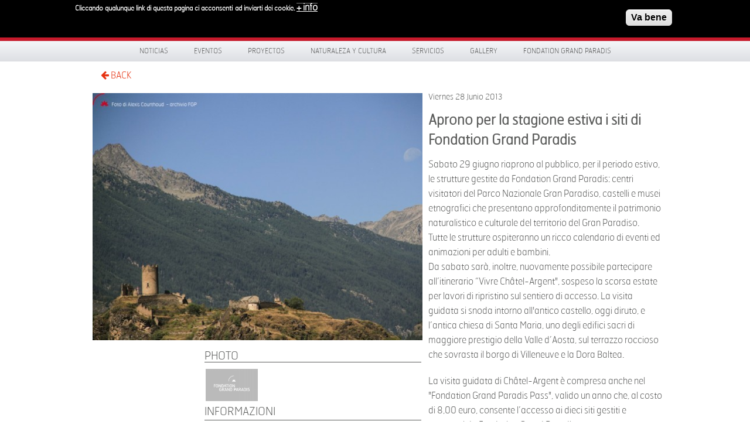

--- FILE ---
content_type: text/html; charset=utf-8
request_url: https://www.grand-paradis.it/es/news/2013/aprono-la-stagione-estiva-i-siti-di-fondation-grand-paradis
body_size: 9792
content:
<!DOCTYPE html>
<!-- Sorry no IE7 support! -->
<!-- @see http://foundation.zurb.com/docs/index.html#basicHTMLMarkup -->

<!--[if IE 8]><html class="no-js lt-ie9" lang="en"> <![endif]-->
<!--[if gt IE 8]><!--> <html class="no-js" lang="en"> <!--<![endif]-->

<head>
  <meta charset="utf-8" />
<link rel="canonical" href="/es/news/2013/aprono-la-stagione-estiva-i-siti-di-fondation-grand-paradis" />
<link rel="shortlink" href="/es/node/1474" />
<link rel="shortcut icon" href="https://www.grand-paradis.it/sites/default/files/favicon.ico" type="image/vnd.microsoft.icon" />
<meta name="viewport" content="width=device-width" />
<meta content="ie=edge, chrome=1" http-equiv="x-ua-compatible" />
<meta http-equiv="ImageToolbar" content="false" />
  <title>Aprono per la stagione estiva i siti di Fondation Grand Paradis | www.grand-paradis.it</title>
  <style type="text/css" media="all">
@import url("https://www.grand-paradis.it/modules/system/system.base.css?sz0yl9");
</style>
<style type="text/css" media="screen">
@import url("https://www.grand-paradis.it/sites/all/libraries/shadowbox/shadowbox.css?sz0yl9");
</style>
<style type="text/css" media="print">
<!--/*--><![CDATA[/*><!--*/
#sb-container{position:relative;}#sb-overlay{display:none;}#sb-wrapper{position:relative;top:0;left:0;}#sb-loading{display:none;}

/*]]>*/-->
</style>
<style type="text/css" media="all">
@import url("https://www.grand-paradis.it/sites/all/modules/date/date_api/date.css?sz0yl9");
@import url("https://www.grand-paradis.it/sites/all/modules/date/date_popup/themes/datepicker.1.7.css?sz0yl9");
@import url("https://www.grand-paradis.it/sites/all/modules/date/date_repeat_field/date_repeat_field.css?sz0yl9");
@import url("https://www.grand-paradis.it/sites/all/modules/views/css/views.css?sz0yl9");
@import url("https://www.grand-paradis.it/sites/all/modules/ckeditor/css/ckeditor.css?sz0yl9");
</style>
<style type="text/css" media="all">
@import url("https://www.grand-paradis.it/sites/all/modules/colorbox/styles/default/colorbox_style.css?sz0yl9");
@import url("https://www.grand-paradis.it/sites/all/modules/ctools/css/ctools.css?sz0yl9");
@import url("https://www.grand-paradis.it/sites/all/modules/facebookshare/facebookshare.css?sz0yl9");
@import url("https://www.grand-paradis.it/sites/all/libraries/isotope/jquery.isotope.css?sz0yl9");
@import url("https://www.grand-paradis.it/modules/locale/locale.css?sz0yl9");
@import url("https://www.grand-paradis.it/sites/all/modules/eu_cookie_compliance/css/eu_cookie_compliance.css?sz0yl9");
@import url("https://www.grand-paradis.it/sites/all/modules/martmedia_framework/martmedia_block/css/block.css?sz0yl9");
@import url("https://www.grand-paradis.it/sites/all/libraries/fancybox/jquery.fancybox.css?sz0yl9");
</style>
<style type="text/css" media="all">
<!--/*--><![CDATA[/*><!--*/
#sliding-popup.sliding-popup-top,#sliding-popup.sliding-popup-top .eu-cookie-withdraw-banner,.eu-cookie-withdraw-tab{background:#0779BF;}#sliding-popup.sliding-popup-top.eu-cookie-withdraw-wrapper{background:transparent}#sliding-popup .popup-content #popup-text h1,#sliding-popup .popup-content #popup-text h2,#sliding-popup .popup-content #popup-text h3,#sliding-popup .popup-content #popup-text p,#sliding-popup label,#sliding-popup div,.eu-cookie-compliance-secondary-button,.eu-cookie-withdraw-tab{color:#ffffff !important;}.eu-cookie-withdraw-tab{border-color:#ffffff;}.eu-cookie-compliance-more-button{color:#ffffff !important;}#sliding-popup.sliding-popup-top{position:fixed;}

/*]]>*/-->
</style>
<style type="text/css" media="all">
@import url("https://www.grand-paradis.it/sites/all/themes/paradis/bower_components/font-awesome/css/font-awesome.min.css?sz0yl9");
@import url("https://www.grand-paradis.it/sites/all/themes/paradis/css/app.css?sz0yl9");
@import url("https://www.grand-paradis.it/sites/all/themes/paradis/css/menu.css?sz0yl9");
</style>
  <script type="text/javascript" src="https://www.grand-paradis.it/sites/all/modules/jquery_update/replace/jquery/1.7/jquery.min.js?v=1.7.2"></script>
<script type="text/javascript" src="https://www.grand-paradis.it/misc/jquery-extend-3.4.0.js?v=1.7.2"></script>
<script type="text/javascript" src="https://www.grand-paradis.it/misc/jquery.once.js?v=1.2"></script>
<script type="text/javascript" src="https://www.grand-paradis.it/misc/drupal.js?sz0yl9"></script>
<script type="text/javascript" src="https://www.grand-paradis.it/sites/all/libraries/shadowbox/shadowbox.js?v=3.0.3"></script>
<script type="text/javascript" src="https://www.grand-paradis.it/sites/all/modules/shadowbox/shadowbox_auto.js?v=3.0.3"></script>
<script type="text/javascript" src="https://www.grand-paradis.it/sites/all/modules/eu_cookie_compliance/js/jquery.cookie-1.4.1.min.js?v=1.4.1"></script>
<script type="text/javascript" src="https://www.grand-paradis.it/sites/all/modules/admin_menu/admin_devel/admin_devel.js?sz0yl9"></script>
<script type="text/javascript" src="https://www.grand-paradis.it/sites/default/files/languages/es_gGaFH3Y-0DKSYDP1AFkiT4jwBmnOm_LUUCjFxYVdo-Q.js?sz0yl9"></script>
<script type="text/javascript" src="https://www.grand-paradis.it/sites/all/libraries/colorbox/jquery.colorbox-min.js?sz0yl9"></script>
<script type="text/javascript" src="https://www.grand-paradis.it/sites/all/modules/colorbox/js/colorbox.js?sz0yl9"></script>
<script type="text/javascript" src="https://www.grand-paradis.it/sites/all/modules/colorbox/styles/default/colorbox_style.js?sz0yl9"></script>
<script type="text/javascript" src="https://www.grand-paradis.it/sites/all/libraries/isotope/jquery.isotope.js?sz0yl9"></script>
<script type="text/javascript" src="https://www.grand-paradis.it/sites/all/libraries/stellar.js/jquery.stellar.min.js?sz0yl9"></script>
<script type="text/javascript" src="https://www.grand-paradis.it/sites/all/libraries/superfish/jquery.hoverIntent.minified.js?sz0yl9"></script>
<script type="text/javascript" src="https://www.grand-paradis.it/sites/all/libraries/superfish/sfsmallscreen.js?sz0yl9"></script>
<script type="text/javascript" src="https://www.grand-paradis.it/sites/all/libraries/superfish/supposition.js?sz0yl9"></script>
<script type="text/javascript" src="https://www.grand-paradis.it/sites/all/libraries/superfish/jquery.bgiframe.min.js?sz0yl9"></script>
<script type="text/javascript" src="https://www.grand-paradis.it/sites/all/libraries/superfish/superfish.js?sz0yl9"></script>
<script type="text/javascript" src="https://www.grand-paradis.it/sites/all/libraries/superfish/supersubs.js?sz0yl9"></script>
<script type="text/javascript" src="https://www.grand-paradis.it/sites/all/modules/superfish/superfish.js?sz0yl9"></script>
<script type="text/javascript" src="https://www.grand-paradis.it/sites/all/themes/paradis/js/fancybox/jquery.fancybox.pack.js?sz0yl9"></script>
<script type="text/javascript">
<!--//--><![CDATA[//><!--

          Shadowbox.path = "/sites/all/libraries/shadowbox/";
        
//--><!]]>
</script>
<script type="text/javascript">
<!--//--><![CDATA[//><!--
jQuery.extend(Drupal.settings, {"basePath":"\/","pathPrefix":"es\/","ajaxPageState":{"theme":"paradis","theme_token":"gKBsLS6bU2VOTIm2UJALZpyMrX0NgS5h2JZ6EiMRj8A","js":{"0":1,"sites\/all\/modules\/eu_cookie_compliance\/js\/eu_cookie_compliance.js":1,"sites\/all\/modules\/jquery_update\/replace\/jquery\/1.7\/jquery.min.js":1,"misc\/jquery-extend-3.4.0.js":1,"misc\/jquery.once.js":1,"misc\/drupal.js":1,"sites\/all\/libraries\/shadowbox\/shadowbox.js":1,"sites\/all\/modules\/shadowbox\/shadowbox_auto.js":1,"sites\/all\/modules\/eu_cookie_compliance\/js\/jquery.cookie-1.4.1.min.js":1,"sites\/all\/modules\/admin_menu\/admin_devel\/admin_devel.js":1,"public:\/\/languages\/es_gGaFH3Y-0DKSYDP1AFkiT4jwBmnOm_LUUCjFxYVdo-Q.js":1,"sites\/all\/libraries\/colorbox\/jquery.colorbox-min.js":1,"sites\/all\/modules\/colorbox\/js\/colorbox.js":1,"sites\/all\/modules\/colorbox\/styles\/default\/colorbox_style.js":1,"sites\/all\/libraries\/isotope\/jquery.isotope.js":1,"sites\/all\/libraries\/stellar.js\/jquery.stellar.min.js":1,"sites\/all\/libraries\/superfish\/jquery.hoverIntent.minified.js":1,"sites\/all\/libraries\/superfish\/sfsmallscreen.js":1,"sites\/all\/libraries\/superfish\/supposition.js":1,"sites\/all\/libraries\/superfish\/jquery.bgiframe.min.js":1,"sites\/all\/libraries\/superfish\/superfish.js":1,"sites\/all\/libraries\/superfish\/supersubs.js":1,"sites\/all\/modules\/superfish\/superfish.js":1,"sites\/all\/themes\/paradis\/js\/fancybox\/jquery.fancybox.pack.js":1,"1":1},"css":{"modules\/system\/system.base.css":1,"sites\/all\/libraries\/shadowbox\/shadowbox.css":1,"0":1,"sites\/all\/modules\/date\/date_api\/date.css":1,"sites\/all\/modules\/date\/date_popup\/themes\/datepicker.1.7.css":1,"sites\/all\/modules\/date\/date_repeat_field\/date_repeat_field.css":1,"sites\/all\/modules\/views\/css\/views.css":1,"sites\/all\/modules\/ckeditor\/css\/ckeditor.css":1,"sites\/all\/modules\/colorbox\/styles\/default\/colorbox_style.css":1,"sites\/all\/modules\/ctools\/css\/ctools.css":1,"sites\/all\/modules\/facebookshare\/facebookshare.css":1,"sites\/all\/libraries\/isotope\/jquery.isotope.css":1,"modules\/locale\/locale.css":1,"sites\/all\/modules\/eu_cookie_compliance\/css\/eu_cookie_compliance.css":1,"sites\/all\/modules\/martmedia_framework\/martmedia_block\/css\/block.css":1,"sites\/all\/libraries\/fancybox\/jquery.fancybox.css":1,"1":1,"sites\/all\/themes\/paradis\/bower_components\/font-awesome\/css\/font-awesome.min.css":1,"sites\/all\/themes\/paradis\/css\/app.css":1,"sites\/all\/themes\/paradis\/css\/menu.css":1,"sites\/all\/themes\/paradis\/css\/jquery.flex-images.css":1}},"colorbox":{"opacity":"0.85","current":"{current} de {total}","previous":"\u00ab Anterior","next":"Siguiente \u00bb","close":"Cerrar","maxWidth":"98%","maxHeight":"98%","fixed":true,"mobiledetect":true,"mobiledevicewidth":"480px"},"shadowbox":{"animate":true,"animateFade":true,"animSequence":"wh","auto_enable_all_images":0,"auto_gallery":0,"autoplayMovies":true,"continuous":false,"counterLimit":10,"counterType":"default","displayCounter":true,"displayNav":true,"enableKeys":true,"fadeDuration":0.35,"handleOversize":"resize","handleUnsupported":"link","initialHeight":160,"initialWidth":320,"language":"es","modal":false,"overlayColor":"#000","overlayOpacity":0.8,"resizeDuration":0.55,"showMovieControls":true,"slideshowDelay":0,"viewportPadding":20,"useSizzle":false},"eu_cookie_compliance":{"popup_enabled":1,"popup_agreed_enabled":0,"popup_hide_agreed":1,"popup_clicking_confirmation":1,"popup_scrolling_confirmation":0,"popup_html_info":"\u003Cdiv class=\u0022eu-cookie-compliance-banner eu-cookie-compliance-banner-info eu-cookie-compliance-banner--default\u0022\u003E\n  \u003Cdiv class=\u0022popup-content info\u0022\u003E\n    \u003Cdiv id=\u0022popup-text\u0022\u003E\n      \u003Cp\u003ECliccando qualunque link di questa pagina ci acconsenti\u00a0 ad inviarti dei cookie.\u003C\/p\u003E\n              \u003Cbutton type=\u0022button\u0022 class=\u0022find-more-button eu-cookie-compliance-more-button\u0022\u003E+ info\u003C\/button\u003E\n          \u003C\/div\u003E\n    \n    \u003Cdiv id=\u0022popup-buttons\u0022 class=\u0022\u0022\u003E\n      \u003Cbutton type=\u0022button\u0022 class=\u0022agree-button eu-cookie-compliance-default-button\u0022\u003EVa bene\u003C\/button\u003E\n          \u003C\/div\u003E\n  \u003C\/div\u003E\n\u003C\/div\u003E","use_mobile_message":false,"mobile_popup_html_info":"\u003Cdiv class=\u0022eu-cookie-compliance-banner eu-cookie-compliance-banner-info eu-cookie-compliance-banner--default\u0022\u003E\n  \u003Cdiv class=\u0022popup-content info\u0022\u003E\n    \u003Cdiv id=\u0022popup-text\u0022\u003E\n      \u003Ch2\u003EWe use cookies on this site to enhance your user experience\u003C\/h2\u003E\n\u003Cp\u003EBy tapping the Accept button, you agree to us doing so.\u003C\/p\u003E\n              \u003Cbutton type=\u0022button\u0022 class=\u0022find-more-button eu-cookie-compliance-more-button\u0022\u003E+ info\u003C\/button\u003E\n          \u003C\/div\u003E\n    \n    \u003Cdiv id=\u0022popup-buttons\u0022 class=\u0022\u0022\u003E\n      \u003Cbutton type=\u0022button\u0022 class=\u0022agree-button eu-cookie-compliance-default-button\u0022\u003EVa bene\u003C\/button\u003E\n          \u003C\/div\u003E\n  \u003C\/div\u003E\n\u003C\/div\u003E\n","mobile_breakpoint":768,"popup_html_agreed":"\u003Cdiv\u003E\n  \u003Cdiv class=\u0022popup-content agreed\u0022\u003E\n    \u003Cdiv id=\u0022popup-text\u0022\u003E\n      \u003Ch2\u003E\tThank you for accepting cookies\u003C\/h2\u003E\n\u003Cp\u003EYou can now hide this message or find out more about cookies.\u003C\/p\u003E\n    \u003C\/div\u003E\n    \u003Cdiv id=\u0022popup-buttons\u0022\u003E\n      \u003Cbutton type=\u0022button\u0022 class=\u0022hide-popup-button eu-cookie-compliance-hide-button\u0022\u003ENascondi\u003C\/button\u003E\n              \u003Cbutton type=\u0022button\u0022 class=\u0022find-more-button eu-cookie-compliance-more-button-thank-you\u0022 \u003E+ INFO\u003C\/button\u003E\n          \u003C\/div\u003E\n  \u003C\/div\u003E\n\u003C\/div\u003E","popup_use_bare_css":false,"popup_height":"auto","popup_width":"100%","popup_delay":1000,"popup_link":"\/es\/privacy","popup_link_new_window":1,"popup_position":1,"fixed_top_position":true,"popup_language":"es","store_consent":false,"better_support_for_screen_readers":0,"reload_page":0,"domain":"","domain_all_sites":null,"popup_eu_only_js":0,"cookie_lifetime":100,"cookie_session":false,"disagree_do_not_show_popup":0,"method":"default","whitelisted_cookies":"","withdraw_markup":"\u003Cbutton type=\u0022button\u0022 class=\u0022eu-cookie-withdraw-tab\u0022\u003EPrivacy settings\u003C\/button\u003E\n\u003Cdiv class=\u0022eu-cookie-withdraw-banner\u0022\u003E\n  \u003Cdiv class=\u0022popup-content info\u0022\u003E\n    \u003Cdiv id=\u0022popup-text\u0022\u003E\n      \u003Ch2\u003EWe use cookies on this site to enhance your user experience\u003C\/h2\u003E\n\u003Cp\u003EYou have given your consent for us to set cookies.\u003C\/p\u003E\n    \u003C\/div\u003E\n    \u003Cdiv id=\u0022popup-buttons\u0022\u003E\n      \u003Cbutton type=\u0022button\u0022 class=\u0022eu-cookie-withdraw-button\u0022\u003EWithdraw consent\u003C\/button\u003E\n    \u003C\/div\u003E\n  \u003C\/div\u003E\n\u003C\/div\u003E\n","withdraw_enabled":false,"withdraw_button_on_info_popup":false,"cookie_categories":[],"enable_save_preferences_button":true,"fix_first_cookie_category":true,"select_all_categories_by_default":false},"urlIsAjaxTrusted":{"\/es\/news\/2013\/aprono-la-stagione-estiva-i-siti-di-fondation-grand-paradis":true},"superfish":{"1":{"id":"1","sf":{"pathLevels":"2","delay":"0","animation":{"opacity":"show"},"speed":"\u0027fast\u0027","autoArrows":false,"dropShadows":false,"disableHI":false},"plugins":{"smallscreen":{"mode":"window_width","addSelected":false,"menuClasses":false,"hyperlinkClasses":false,"title":"Menu principale"},"supposition":true,"bgiframe":true,"supersubs":{"minWidth":"12","maxWidth":"27","extraWidth":1}}}}});
//--><!]]>
</script>

  <!--[if lt IE 9]>
		<script src="http://html5shiv.googlecode.com/svn/trunk/html5.js"></script>
   <![endif]-->

 </head>
 <body class="html not-front not-logged-in one-sidebar sidebar-first page-node page-node- page-node-1474 node-type-article i18n-es lang-es section-news" >
  <div class="skip-link">
    <a href="#main-content" class="element-invisible element-focusable">Pasar al contenido principal</a>
  </div>
    
<!--.page -->
<div role="document" class="page">



    <div id="header-wrapper">
    <div class="row collapse">
      <div class="large-6 columns">
            <section class="block block-delta-blocks">

      
      <div class="logo-img"><a href="/es" id="logo" title="Volver a la página de inicio de www.grand-paradis.it"><img typeof="foaf:Image" src="https://www.grand-paradis.it/sites/all/themes/paradis/logo.png" alt="www.grand-paradis.it" /></a></div>  
</section>  <section class="block block-block martmedia-block">

      
      <div style="float:right; margin-top:1.7rem; width:200px; text-transform:uppercase;color:#fff;font-family:HermesFB-Thin,Arial,sans-serif;font-size:0.75rem;">Valle d'Aosta | Italia</div>  
</section>      </div>
      <div class="large-4 columns social">
            <section class="block block-block martmedia-block">

      
      <div><img alt="Scopri un Paradiso di Natura e Cultura" src="/sites/all/themes/paradis/images/scopri.svg" style="width: 217px; height: 40px; margin-top: 15px;" title="Scopri un Paradiso di Natura e Cultura" /></div>
  
</section>      </div>
      <div class="large-2 columns">
            <section class="block block-search martmedia-block">

      
      <form action="/es/news/2013/aprono-la-stagione-estiva-i-siti-di-fondation-grand-paradis" method="post" id="search-block-form" accept-charset="UTF-8"><div><div class="container-inline">
      <h2 class="element-invisible">Formulario de búsqueda</h2>
      <label class="element-invisible" for="edit-search-block-form--2">Buscar </label>
 <input title="Escriba lo que quiere buscar." placeholder="Buscar" type="text" id="edit-search-block-form--2" name="search_block_form" value="" size="40" maxlength="128" class="form-text" />
<button class="button postfix inline form-submit" id="edit-submit--2" name="op" value="Buscar" type="submit">Buscar</button>
<input type="hidden" name="form_build_id" value="form-W5XdLfJSt83gChRmq295RA39a98x2tApFJjPGOpWtAk" />
<input type="hidden" name="form_id" value="search_block_form" />
</div>
</div></form>  
</section>      </div>
    </div>
  </div>

 <div id="menu-wrapper">
  <div class="row">
    <div class="large-12">
          <section class="block block-superfish martmedia-block">

      
      <ul id="superfish-1" class="menu sf-menu sf-main-menu sf-horizontal sf-style-none"><li id="menu-2077-1" class="sf-depth-1 sf-no-children"><a href="http://www.grand-paradis.it/es/news" title="" class="sf-depth-1">Noticias</a></li><li id="menu-2082-1" class="sf-depth-1 menuparent"><span title="" class="sf-depth-1 menuparent nolink" tabindex="0">Eventos</span><ul><li id="menu-2083-1" class="sf-depth-2 sf-no-children"><a href="http://www.grand-paradis.it/es/eventi" title="" class="sf-depth-2">Calendario de Eventos</a></li><li id="menu-2101-1" class="sf-depth-2 sf-no-children"><a href="/es/eventos/gran-paradiso-film-festival" class="sf-depth-2">Gran Paradiso Film Festival</a></li><li id="menu-2103-1" class="sf-depth-2 sf-no-children"><a href="/es/altri-progetti" title="" class="sf-depth-2">Fórum de Cogne</a></li><li id="menu-2100-1" class="sf-depth-2 sf-no-children"><a href="/es/eventos/dietro-le-quinte-del-parco" class="sf-depth-2">Dietro le quinte del Parco</a></li><li id="menu-2091-1" class="sf-depth-2 sf-no-children"><a href="/es/eventos/in-un-altro-mondo" class="sf-depth-2">In un altro mondo</a></li></ul></li><li id="menu-2093-1" class="sf-depth-1 menuparent"><span title="" class="sf-depth-1 menuparent nolink" tabindex="0">Proyectos</span><ul><li id="menu-2849-1" class="sf-depth-2 sf-no-children"><a href="https://www.grand-paradis.it/it/node/6442" title="" class="sf-depth-2">SmartCommUnity</a></li><li id="menu-2094-1" class="sf-depth-2 sf-no-children"><a href="/es/proyectos/giroparchi" class="sf-depth-2">Giroparchi</a></li><li id="menu-2852-1" class="sf-depth-2 sf-no-children"><a href="/es/content/respiration-jeunesse-0" class="sf-depth-2">Respiration Jeunesse</a></li><li id="menu-2102-1" class="sf-depth-2 sf-no-children"><a href="http://www.grand-paradis.it/es/progetti/archivio" title="" class="sf-depth-2">Archivo de Proyectos</a></li></ul></li><li id="menu-1779-1" class="sf-depth-1 menuparent"><span title="" class="sf-depth-1 menuparent nolink" tabindex="0">Naturaleza y Cultura</span><ul><li id="menu-1780-1" class="sf-depth-2 menuparent"><a href="/es/espacios-naturaleza" class="sf-depth-2 menuparent">Espacios de Naturaleza</a><ul><li id="menu-965-1" class="sf-depth-3 sf-no-children"><a href="/es/espacios-naturaleza/centro-visitantes-cogne" class="sf-depth-3">Centro de Visitantes de Cogne</a></li><li id="menu-966-1" class="sf-depth-3 sf-no-children"><a href="/es/espacios-naturaleza/centro-visitantes-rhemes-notre-dame" class="sf-depth-3">Centro de Visitantes de Rhêmes-Notre-Dame</a></li><li id="menu-969-1" class="sf-depth-3 menuparent"><a href="/es/espacios-naturaleza/centro-visitantes-valsavarenche" class="sf-depth-3 menuparent">Centro de Visitantes de Valsavarenche</a><ul><li id="menu-2053-1" class="sf-depth-4 sf-no-children"><a href="/es/espacios-naturaleza/centro-visitantes-valsavarenche/espacio-lobo" class="sf-depth-4">Espacio Lobo</a></li></ul></li><li id="menu-1320-1" class="sf-depth-3 sf-no-children"><a href="/es/espacios-naturaleza/jardin-botanico-alpino-paradisia" class="sf-depth-3">Jardín Botánico Alpino Paradisia</a></li></ul></li><li id="menu-2048-1" class="sf-depth-2 menuparent"><a href="/es/espacios-cultura" class="sf-depth-2 menuparent">Espacios de Cultura</a><ul><li id="menu-2058-1" class="sf-depth-3 sf-no-children"><a href="/es/espacios-cultura/castillo-introd" class="sf-depth-3">Castillo de Introd</a></li><li id="menu-2348-1" class="sf-depth-3 sf-no-children"><a href="/es/content/cripta-de-saint-l%C3%A9ger" class="sf-depth-3">Cripta de Saint-Léger</a></li><li id="menu-2059-1" class="sf-depth-3 sf-no-children"><a href="/es/espacios-cultura/maison-bruil-introd" class="sf-depth-3">Maison Bruil de Introd</a></li><li id="menu-2060-1" class="sf-depth-3 sf-no-children"><a href="/es/espacios-cultura/casa-museo-juan-pablo-ii" class="sf-depth-3">Casa Museo Juan Pablo II</a></li><li id="menu-2074-1" class="sf-depth-3 sf-no-children"><a href="/es/espacios-cultura/chatel-argent" class="sf-depth-3">Châtel-Argent</a></li><li id="menu-2073-1" class="sf-depth-3 sf-no-children"><a href="/es/espacios-cultura/maison-pellissier" class="sf-depth-3">Maison Pellissier</a></li></ul></li><li id="menu-2049-1" class="sf-depth-2 sf-no-children"><a href="/es/talleres-didacticos" class="sf-depth-2">Talleres didácticos</a></li><li id="menu-2061-1" class="sf-depth-2 sf-no-children"><a href="/es/actividades" class="sf-depth-2">Actividades</a></li></ul></li><li id="menu-2078-1" class="sf-depth-1 menuparent"><span title="" class="sf-depth-1 menuparent nolink" tabindex="0">Servicios</span><ul><li id="menu-2084-1" class="sf-depth-2 sf-no-children"><a href="/es/servicios/eMTB" class="sf-depth-2">e-MTB ITER</a></li><li id="menu-2179-1" class="sf-depth-2 sf-no-children"><a href="http://www.grand-paradis.it/es/servicios/trekbus-gran-paradiso" title="" class="sf-depth-2">TrekBus</a></li><li id="menu-2079-1" class="sf-depth-2 menuparent"><span title="" class="sf-depth-2 menuparent nolink" tabindex="0">App Visit Gran Paradiso</span><ul><li id="menu-2080-1" class="sf-depth-3 sf-no-children"><a href="/es/servicios/app/valli-gran-paradiso" title="" class="sf-depth-3">Información sobre la Aplicación</a></li></ul></li><li id="menu-2088-1" class="sf-depth-2 sf-no-children"><a href="/es/servicios/webgis-giroparchi" class="sf-depth-2">WebGis Giroparchi</a></li><li id="menu-2089-1" class="sf-depth-2 sf-no-children"><a href="/es/servicios/atelier-gout" class="sf-depth-2">Atelier du Goût</a></li><li id="menu-2811-1" class="sf-depth-2 menuparent"><span title="" class="sf-depth-2 menuparent nolink" tabindex="0">Archivio de servicios</span><ul><li id="menu-2086-1" class="sf-depth-3 sf-no-children"><a href="/es/servicios/grand-paradis-free-wifi-zone" title="" class="sf-depth-3">Grand-Paradis Free WiFi Zone</a></li><li id="menu-2087-1" class="sf-depth-3 sf-no-children"><a href="/es/servicios/geoguide-grand-paradis" title="" class="sf-depth-3">GéoGuide Grand  Paradis</a></li><li id="menu-2085-1" class="sf-depth-3 sf-no-children"><a href="/es/servicios/app/svap-bus" title="" class="sf-depth-3">SVAP Bus</a></li></ul></li></ul></li><li id="menu-1208-1" class="sf-depth-1 menuparent"><span title="" class="sf-depth-1 menuparent nolink" tabindex="0">Gallery</span><ul><li id="menu-1805-1" class="sf-depth-2 sf-no-children"><a href="/es/gallery/photo" class="sf-depth-2">Photo</a></li><li id="menu-1803-1" class="sf-depth-2 sf-no-children"><a href="/es/gallery/video" title="" class="sf-depth-2">Video</a></li></ul></li><li id="menu-1500-1" class="sf-depth-1 menuparent"><span title="" class="sf-depth-1 menuparent nolink" tabindex="0">Fondation Grand Paradis</span><ul><li id="menu-2274-1" class="sf-depth-2 sf-no-children"><a href="/es/content/lungo-il-percorso-abbiamo-incontrato-FGP" class="sf-depth-2">Lungo il percorso abbiamo incontrato...</a></li><li id="menu-2052-1" class="sf-depth-2 sf-no-children"><a href="/es/fondation-grand-paradis/quienes-somos" class="sf-depth-2">Quiénes somos</a></li><li id="menu-2076-1" class="sf-depth-2 sf-no-children"><a href="http://www.grand-paradis.it/es/rassegna-stampa" title="" class="sf-depth-2">Dicen de nosotros</a></li><li id="menu-2098-1" class="sf-depth-2 sf-no-children"><a href="/es/fondation-gran-paradis/camino-hemos-encontrado" class="sf-depth-2">Por el camino nos hemos encontrado...</a></li><li id="menu-2099-1" class="sf-depth-2 sf-no-children"><a href="/es/fondation-grand-paradis/newsletter" class="sf-depth-2">Newsletter</a></li><li id="menu-2097-1" class="sf-depth-2 sf-no-children"><a href="/es/fondation-grand-paradis/trabaja-con-nosotros" class="sf-depth-2">Trabaja con nosotros</a></li><li id="menu-2092-1" class="sf-depth-2 sf-no-children"><a href="http://www.grand-paradis.it/es/fondation-grand-paradis/administracion-transparente" title="" class="sf-depth-2">Administración transparente</a></li></ul></li></ul>  
</section>    </div>
  </div>
</div>

 <div id="preface-wrapper">
  <div class="row collapse">
    <div class="small-1 large-1 columns">
          <section class="block block-block martmedia-block">

      
      <!-- <a class="home" href="/">HOME</a><br/>-->
<a class="back" href="javascript:history.back();"><i class="fa-arrow-left"></i> BACK</a>  
</section>    </div>
    <div class="small-9 large-9 columns">
      &nbsp;
    </div>
    <div class="small-2 large-2 columns">
          </div>
  </div>
</div>






<div class="main-wrapper">
  <section id="main" class="row">
    <!-- main -->
    <div id="main-content"  class="large-12">
      
    <a id="main-content"></a>

      
      
      <div  class="zf-inner row node node-article view-mode-full">

  

  <div class="small-7 columns">

  <div class="image"><img typeof="foaf:Image" src="https://www.grand-paradis.it/sites/default/files/styles/pagina-interna/public/copertine/Chatel-Argent---Foto-di-Alexis-Courthoud---Archivio-FGP_.jpg?itok=joK7IV7V" width="565" height="424" alt="" /></div>
    <div class="row">
      <div class="sidebar small-4 columns">
            </div>
      <div class="centercolumn small-8 columns">
      <div class="field field-name-field-gallery field-type-image field-label-above field-wrapper"><div  class="field-label">Photo&nbsp;</div><div class="sb-image sb-gallery sb-gallery-gallery"><a href="https://www.grand-paradis.it/sites/default/files/default_images/placeholder.fw__0.png" rel="shadowbox[gallery]" title=""><img class="image-flexslider_thumbnail" typeof="foaf:Image" src="https://www.grand-paradis.it/sites/default/files/styles/flexslider_thumbnail/public/default_images/placeholder.fw__0.png?itok=5WlluX3I" width="160" height="100" alt="" /></a></div></div><div class="field field-name-field-column field-type-text-long field-label-hidden field-wrapper"><h2>
	Informazioni</h2>
<p><a href="/info">Orari e tariffe</a></p>
</div>    </div>



    </div>

  </div>
<div class="small-5 columns">
  <div class="field field-name-field-data field-type-datetime field-label-hidden field-wrapper"><span class="date-display-single" property="dc:date" datatype="xsd:dateTime" content="2013-06-28T15:00:00+02:00">Viernes 28 Junio 2013</span></div><div class="field field-name-title field-type-ds field-label-hidden field-wrapper"><h3>Aprono per la stagione estiva i siti di Fondation Grand Paradis</h3></div><div class="body field"><p>Sabato 29 giugno riaprono al pubblico, per il periodo estivo, le strutture gestite da Fondation Grand Paradis: centri visitatori del Parco Nazionale Gran Paradiso, castelli e musei etnografici che presentano approfonditamente il patrimonio naturalistico e culturale del territorio del Gran Paradiso.<br />
	Tutte le strutture ospiteranno un ricco calendario di eventi ed animazioni per adulti e bambini.<br />
	Da sabato sarà, inoltre, nuovamente possibile partecipare all’itinerario “Vivre Châtel-Argent", sospeso la scorsa estate per lavori di ripristino sul sentiero di accesso. La visita guidata si snoda intorno all'antico castello, oggi diruto, e l’antica chiesa di Santa Maria, uno degli edifici sacri di maggiore prestigio della Valle d’Aosta, sul terrazzo roccioso che sovrasta il borgo di Villeneuve e la Dora Baltea.</p>
<p>	La visita guidata di Châtel-Argent è compresa anche nel "Fondation Grand Paradis Pass", valido un anno che, al costo di 8,00 euro, consente l’accesso ai dieci siti gestiti e promossi da Fondation Grand Paradis.<br />
	Per informazioni, prenotazioni, attività ed eventi consultare il sito <a href="http://www.grand-paradis.it">www.grand-paradis.it</a>.</p>
<p>	Di seguito si elencano i siti e gli orari di apertura:</p>
<p>	COGNE</p>
<p>	GIARDINO BOTANICO ALPINO PARADISIA - Fraz. Valnontey<br />
	Un paradiso nel Paradiso per farsi affascinare da colori e profumi di mille specie di piante e fiori<br />
	DAL 1 LUGLIO AL 31 AGOSTO - tutti i giorni 10.00 - 18.30<br />
	DAL 1 ALL’8 SETTEMBRE - tutti i giorni 10.00 – 17.30</p>
<p>	CENTRO VISITATORI PARCO NAZIONALE GRAN PARADISO COGNE – Villaggio Minatori<br />
	TutelAttiva Laboratorio Parco: sperimentare e conoscere con tecnologia, intuito e sensazioni<br />
	In più: spazio multimediale con internet point wi-fi, iPad, iPhone e postazione di volo virtuale sulle Alpi<br />
	DAL 1 LUGLIO AL 4 AGOSTO e DAL 26 AGOSTO ALL’8 SETTEMBRE – tutti i giorni (escluso mercoledì) 14.30 – 18.30<br />
	DAL 5 AL 25 AGOSTO – tutti i giorni 10.00 – 13.00 e 14.30 – 18.30</p>
<p>	LA MINIERA DI COGNE – Centro espositivo Alpinart – Villaggio Minatori<br />
	Il ferro e la montagna: storie, tecniche e testimonianze della vita della Miniera<br />
	DAL 1 LUGLIO AL 4 AGOSTO e DAL 26 AGOSTO ALL’8 SETTEMBRE – tutti i giorni (escluso mercoledì) 14.30 – 18.30<br />
	DAL 5 AL 25 AGOSTO – tutti i giorni 10.00 – 13.00 e 14.30 – 18.30</p>
<p>	MAISON DE COGNE GÉRARD-DAYNÉ - Rue Sonveulla<br />
	Attraversare la soglia del passato, entrare dove il racconto della “vita di una volta” è ancora vivo<br />
	DAL 1 LUGLIO ALL’8 SETTEMBRE – tutti i giorni (escluso il lunedì) 14.30 – 18.30 – visita guidata ogni ora</p>
<p>
	VALSAVARENCHE</p>
<p>	CENTRO VISITATORI PARCO NAZIONALE GRAN PARADISO – Fraz. Dégioz<br />
	I predatori del Parco sulle tracce del lupo, della lince e di altri predatori<br />
	Il centro ospita uno spazio dedicato al ritorno del lupo nel Parco Nazionale Gran Paradiso e la mostra fotografica Energia Natura<br />
	DAL 1 LUGLIO AL 28 LUGLIO e DAL 26 AGOSTO ALL’8 SETTEMBRE – tutti i giorni (escluso mercoledì) 14.30 – 18.30<br />
	DAL 29 LUGLIO AL 25 AGOSTO – tutti i giorni 10.00-13.00 e 14.30 – 18.30</p>
<p>
	RHÊMES-NOTRE-DAMES</p>
<p>	CENTRO VISITATORI PARCO NAZIONALE GRAN PARADISO – Fraz. Chanavey<br />
	Sulle ali di una storia: il gipeto e il suo ritorno nei cieli del Parco<br />
	DAL 1 LUGLIO AL 28 LUGLIO e DAL 26 AGOSTO ALL’8 SETTEMBRE – tutti i giorni (escluso mercoledì) 10.00-13.00 e 14.30 – 18.30<br />
	DAL 29 LUGLIO AL 25 AGOSTO – tutti i giorni 10.00-13.00 e 14.30 – 18.30</p>
<p>
	INTROD</p>
<p>	MAISON BRUIL DI INTROD – Fraz. Villes-Dessus<br />
	Il gusto della tradizione: l'alimentazione e la vita di un tempo<br />
	DAL 29 GIUGNO ALL’8 SETTEMBRE 14.30 – 18.30</p>
<p>	CASTELLO DI INTROD – Loc. Plan d’Introd<br />
	Storia ed evoluzione architettonica dal XII secolo a oggi<br />
	DAL 29 GIUGNO ALL’8 SETTEMBRE – tutti i giorni (escluso lunedì) 14.30 – 18.30 – visita guidata ogni ora</p>
<p>	MAISON MUSÉE JEAN-PAUL II<br />
	Un Papa, un amico di Introd: un omaggio al beato Giovanni Paolo II con testimonianze della sua vita e dei suoi viaggi<br />
	DAL 29 GIUGNO AL 20 SETTEMBRE – tutti i giorni (escluso il lunedì) 10.00 -13.00 e 14.00 – 19.00</p>
<p>	VILLENEUVE<br />
	VIVRE CHÂTEL-ARGENT<br />
	Camminando tra cielo e terra alla scoperta dell'antico castello e della chiesa romanica di S. Maria<br />
	LUGLIO - martedì e sabato visita guidata alle 17.00 su prenotazione entro le 17.00 del giorno precedente.<br />
	AGOSTO - martedì, giovedì e sabato visita guidata alle 17.00 su prenotazione entro le 17.00 del giorno precedente.<br />
	DAL 1 AL 9 SETTEMBRE – martedì e sabato visita guidata alle 17.00 su prenotazione entro le 17.00 del giorno precedente.</p>
</div>  </div>

</div>

  
    <!--/.main region -->
  </div>
</section>
</div>








  <!--.footer-columns -->
  <div id="footer-wrapper">
    <section id="footer" class="footer">
      <div class="row collapse">

        <div class="footer-first large-2 columns">
                        <section class="block block-block">

      
      <a href="/"><img src="/sites/default/files/loghi/logo-fondation.png" alt="Fondation Grand Paradis"></a>  
</section>  <section class="block block-locale martmedia-block">

      
      <ul class="language-switcher-locale-url" data-topbar><li class="it first"><a href="/it/news/2013/aprono-la-stagione-estiva-i-siti-di-fondation-grand-paradis" class="language-link" xml:lang="it">IT</a></li>
<li class="fr"><a href="/fr/news/2013/aprono-la-stagione-estiva-i-siti-di-fondation-grand-paradis" class="language-link" xml:lang="fr">FR</a></li>
<li class="en"><a href="/en/news/2013/aprono-la-stagione-estiva-i-siti-di-fondation-grand-paradis" class="language-link" xml:lang="en">EN</a></li>
<li class="es last active"><a href="/es/news/2013/aprono-la-stagione-estiva-i-siti-di-fondation-grand-paradis" class="language-link active" xml:lang="es">ES</a></li>
</ul>  
</section>  <section class="block block-block martmedia-block">

      
      <ul class="small-block-grid-2" style="margin-top:35px;">
<li><a href="http://www.pngp.it" target="_blank" rel="nofollow"><img src="/sites/all/themes/paradis/images/pngp.png" width="100"/></a></li>
<li><a href="http://www.regione.vda.it" target="_blank" rel="nofollow"><img src="/sites/all/themes/paradis/images/ravda.png"  width="100"/></a></li>
<li><a href="https://asvis.it" target="_blank" rel="nofollow"><img src="/sites/default/files/ASviS_logo_BN.png"  width="100"/></a></li>
</ul>  
</section>          &nbsp;
        </div>
      
        <div class="footer-second large-2 columns">
                        <section class="block block-block martmedia-block">

        <h2>FGP</h2>
    
      <ul>
<li>
		<a href="/es/fondation-grand-paradis/quienes-somos">Quiénes somos</a></li>
<li>
		<a href="/es/info">Contacto</a></li>
<li style="height:2.5rem">
		<a href="/es/fondation-grand-paradis/administracion-transparente">Administración transparente</a></li>
<li>
		<a href="/es/fondation-grand-paradis/amministrazione-trasparente/bandi-e-avvisi">Anuncios y avisos</a></li>
<li>
		<a href="/es/privacidad">Información sobre la privacidad</a></li>
</ul>
  
</section>          &nbsp;
        </div>

        <div class="footer-third large-2 columns">
                        <section class="block block-block martmedia-block">

        <h2>Dicen de nosotros</h2>
    
      <ul>
<li>
		<a href="/es/rassegna-stampa">Revista de prensa</a></li>
<li>
		<a href="/es/rassegna-video">Revista de vídeo</a></li>
<li>
		<a href="/es/rassegna-audio">Revista de audio</a></li>
</ul>
  
</section>          &nbsp;
        </div>

        <div class="footer-fourth large-2 columns">
                        <section class="block block-block martmedia-block">

        <h2>Meteo Webcam</h2>
    
      <p><a href="//www.lovevda.it/Media/Cache/Webcam/big_cogne.jpg" onclick="window.open(this.href, 'WebcamCogne', 'resizable=no,status=no,location=no,toolbar=no,menubar=no,fullscreen=no,scrollbars=no,dependent=no'); return false;"><img alt="" src="//www.lovevda.it/Media/Cache/Webcam/big_cogne.jpg" style="width: 100%;" /></a></p>
  
</section>          &nbsp;
        </div>
      
        <div class="footer-fifth large-2 columns">
                        <section class="block block-menu martmedia-block">

        <h2>Sitios web</h2>
    
      <ul class="menu"><li class="first leaf"><a href="http://www.gpff.it" title="">Gran Paradiso Film Festival</a></li>
<li class="leaf"><a href="http://www.giroparchi.tv" title="">Giroparchi TV</a></li>
<li class="last leaf"><a href="http://www.pngp.it" title="">Parco Nazionale Gran Paradiso</a></li>
</ul>  
</section>                  </div>
        <div class="footer-sixth large-2 columns">
                        <section class="block block-block martmedia-block">

        <h2>Social</h2>
    
      <a href="https://twitter.com/FGrandParadis" target="_blank"><i class="fa fa-twitter big"></i></a>&nbsp;
<a  href="https://it-it.facebook.com/FondationGrandParadis" target="_blank"><i class="fa fa-facebook big"></i></a>&nbsp;
<br>
<a  href="https://youtube.com/FondGrandParadis" target="_blank"><i class="fa fa-youtube big"></i></a>&nbsp;
<a  href="https://www.instagram.com/fondationgrandparadis_official/" target="_blank"><i class="fa fa-instagram big"></i></a>&nbsp;
</br>
</br>
<a href="/prenota-la-tua-vacanza-nel-gran-paradiso">Prenota la tua vacanza nel Gran Paradiso</a>  
</section>                  </div>
      </div>

<div class="row">
    <div class="copyright large-12 columns">
       <section class="block block-block martmedia-block">

      
      <p style="margin-top:4em;">Copyright © 2008-2026 - Fondation Grand Paradis - P.IVA 01093330072 C.F. 91041100073 - Villaggio Cogne, n.81 - 11012 Cogne (Ao) - Tel: +39-0165-75301 - info@grand-paradis.it - PEC fondationgrandparadis@legalmail.it</p>  
</section> </div>
</div>

</section>
</div>
<!--/.footer-columns-->



</div>
<!--/.page -->




  <script type="text/javascript">
<!--//--><![CDATA[//><!--
var eu_cookie_compliance_cookie_name = "";
//--><!]]>
</script>
<script type="text/javascript" src="https://www.grand-paradis.it/sites/all/modules/eu_cookie_compliance/js/eu_cookie_compliance.js?sz0yl9"></script>
    <script src="/sites/all/themes/paradis/bower_components/modernizr/modernizr.js"></script>
    <script src="/sites/all/themes/paradis/bower_components/foundation/js/foundation.min.js"></script>
    <script src="/sites/all/themes/paradis/bower_components/foundation/js/foundation/foundation.topbar.js"></script>
    <script src="/sites/all/themes/paradis/js/equalheights.js"></script>
    <script src="/sites/all/themes/paradis/js/app.js"></script>

</body>

</html>
